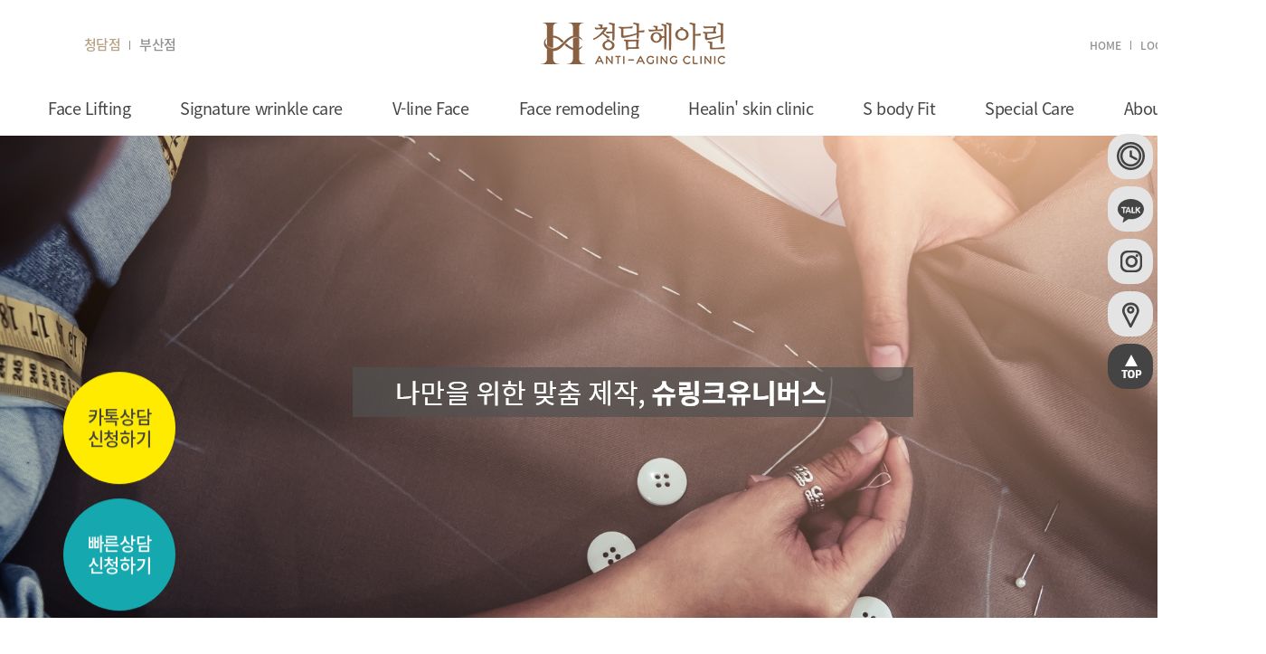

--- FILE ---
content_type: text/html; charset=UTF-8
request_url: http://www.healinclinic.com/lifting/lifting04.php
body_size: 16718
content:
<!DOCTYPE html>
<html lang="ko">
<head>
<meta charset="UTF-8">
<meta name="viewport" content="width=1280"/>
<meta http-equiv="X-UA-Compatible" content="IE=edge"/>
<meta name="apple-mobile-web-app-title" content="청담헤아린" />
<meta name="keywords" content="대표 여원장 직접 상담 및 시술, 연예인이 찾는 청담동 피부과, 프리미엄 에스테틱, 매월 이벤트 진행">
<meta name="description" content="대표 여원장 직접 상담 및 시술, 연예인이 찾는 청담동 피부과, 프리미엄 에스테틱, 매월 이벤트 진행" />
<meta name="og:image" property="og:image" content="/images/logo.jpg" />
<meta property="og:type" content="website">
<meta property="og:title" content="청담헤아린">
<meta property="og:url" content="http://healinclinic2.openhaja.com" />
<title>청담헤아린</title>
<link rel="stylesheet" href="../css/jquery.bxslider.css?ver=200406"/>
<link rel="stylesheet" href="../css/reset.css"/>
<link rel="preconnect" href="https://fonts.gstatic.com">
<link href="https://fonts.googleapis.com/css2?family=Noto+Serif+KR:wght@400;600&display=swap" rel="stylesheet">
<link rel="stylesheet" href="../css/new_style.css?ver=220127"/>
<link rel="stylesheet" href="../css/layout_190514.css?ver=191210"/>
<!-- <link rel="stylesheet" href="../css/main.css?ver=200313"/> -->
<link rel="stylesheet" href="../css/swiper.css"/>
<link rel="stylesheet" href="../css/aos.css"/>
<script src="../js/jquery-1.11.2.min.js"></script>
<script src="../js/jquery.easing.1.3.js"></script>
<script src="../js/main.js?ver=2"></script>
<!-- <script src="../js/swiper.jquery.min.js"></script> -->
<script src="https://unpkg.com/swiper/swiper-bundle.min.js"></script>
<script src="https://cdnjs.cloudflare.com/ajax/libs/Swiper/4.5.1/js/swiper.js"></script>
<script src="../js/aos.js"></script>
<script src="../js/gnb.js"></script>
<script src="../js/common.js"></script>
<link rel="shortcut icon" href="../images/common/head_logo.png"/>
<script>var mn=; var sn=; var cn=;</script>
</head>

<!-- 170928 head AceCounter Log Gathering Script V.7.5.AMZ2017020801 -->
<script language='javascript'>
	var _AceGID=(function(){var Inf=['gtp12.acecounter.com','8080','AH6A41846771851','AW','0','NaPm,Ncisy','ALL','0']; var _CI=(!_AceGID)?[]:_AceGID.val;var _N=0;var _T=new Image(0,0);if(_CI.join('.').indexOf(Inf[3])<0){ _T.src =( location.protocol=="https:"?"https://"+Inf[0]:"http://"+Inf[0]+":"+Inf[1]) +'/?cookie'; _CI.push(Inf);  _N=_CI.length; } return {o: _N,val:_CI}; })();
	var _AceCounter=(function(){var G=_AceGID;var _sc=document.createElement('script');var _sm=document.getElementsByTagName('script')[0];if(G.o!=0){var _A=G.val[G.o-1];var _G=(_A[0]).substr(0,_A[0].indexOf('.'));var _C=(_A[7]!='0')?(_A[2]):_A[3];var _U=(_A[5]).replace(/\,/g,'_');_sc.src=(location.protocol.indexOf('http')==0?location.protocol:'http:')+'//cr.acecounter.com/Web/AceCounter_'+_C+'.js?gc='+_A[2]+'&py='+_A[4]+'&gd='+_G+'&gp='+_A[1]+'&up='+_U+'&rd='+(new Date().getTime());_sm.parentNode.insertBefore(_sc,_sm);return _sc.src;}})();
</script>
<noscript><img src='http://gtp12.acecounter.com:8080/?uid=AH6A41846771851&je=n&' border='0' width='0' height='0' alt=''></noscript>	
<!-- AceCounter Log Gathering Script End -->

<!-- Google tag (gtag.js) -->
<script async src="https://www.googletagmanager.com/gtag/js?id=G-66196LMN5S"></script>

<!-- Enliple Tracker Start -->
<script defer async src="https://cdn.megadata.co.kr/dist/prod/v2/mtm.js?adverId=healinclinic&device=W">
</script>
<!-- Enliple Tracker End -->

<script>
  window.dataLayer = window.dataLayer || [];
  function gtag(){dataLayer.push(arguments);}
  gtag('js', new Date());

  gtag('config', 'G-66196LMN5S');
</script><body>
<div class="wrap">
	<a href="#main" id="skip-nav">본문바로가기</a>
<!-- header -->
<form name="formout" action="/member/memgaip.php" method="post" target="toplog_act">
    <input type="hidden" name="url" value="/lifting/lifting04.php">
    <input type="hidden" name="mode" value="out">
</form>
<iframe name="toplog_act" frameborder="0" width="0" height="0" style="display: none;"></iframe>

  <script>
    $(function(){
        var scTop = $(document).scrollTop();
        if(scTop > 100){
          $(".header").addClass("fixed");
        }else{
          $(".header").removeClass("fixed");
        }


      $(window).scroll(function(){
        var scTop = $(document).scrollTop();
        if(scTop > 100){
          $(".header").addClass("fixed");
        }else{
          $(".header").removeClass("fixed");
        }
        
      });
    });
  </script>
 <header class="header">
    <div class="header_inner">
      <div class="logo"><a href="http://www.healinclinic.com/main/home.php?"><img src="../images/renewal/logo2.png" alt="logo"></a></div>
      <div class="chang_home">
        <ul>
		 <li class="bar"><a href="http://www.healinclinic.com/main/home.php?" style="color: #B7A285;">청담점</a></li>
		 <li><a href="http://healinclinic-busan.com/main/main.php">부산점</a></li>
		</ul>
      </div>
	  <nav class="gnb">
        <ul>
          <li class="main_menu"><a href="/lifting/lifting06.php">Face Lifting</a>
            <ul class="sub_menu">
			  <li><a href="/lifting/lifting06.php">안아픈 리프팅</a></li>
			  <li><a href="/lifting/lifting05.php">티타늄 리프팅</a></li>
              <li><a href="/lifting/lifting01.php">튠페이스</a></li>
              <li><a href="/lifting/lifting02.php">실리프팅</a></li>
              <li><a href="/lifting/lifting03.php">줄기세포</a></li>
              <li><a href="/lifting/lifting04.php">슈링크</a></li>
			  <li><a href="/face/face04.php">다이아 리프팅</a></li>
              <li><a href="/lifting/lifting07.php">울쎄라피 프라임</a></li>
            </ul>
          </li>
          <li class="main_menu"><a href="/wrinkle/wrinkle01.php">Signature wrinkle care</a>
            <ul class="sub_menu">
              <li><a href="/wrinkle/wrinkle01.php">비수술 목주름 제거술</a></li>
              <li><a href="/wrinkle/wrinkle02.php">링클레어 눈가주름</a></li>
              <li><a href="/wrinkle/wrinkle03.php">링클레어 팔자주름</a></li>
            </ul>
          </li>
          <li class="main_menu"><a href="/vline/vline01.php">V-line Face</a>
            <ul class="sub_menu">
              <li><a href="/vline/vline01.php">무제한 윤곽주사</a></li>
              <li><a href="/vline/vline02.php">프리미엄 윤곽주사</a></li>
              <li><a href="/vline/vline05.php">프리미엄 튠라이너</a></li>
             <!-- <li><a href="/vline/vline03.php">V라인 윤곽레이저</a></li>
               <li><a href="/vline/vline04.php">이중턱 지방흡입</a></li> -->
            </ul>
          </li>
          <li class="main_menu"><a href="/face/face01.php">Face remodeling</a>
            <ul class="sub_menu">
              <li><a href="/face/face01.php">디자인 필러</a></li>
              <li><a href="/face/face02.php">자연스러운 보톡스</a></li>
              <li><a href="/face/face03.php">볼륨 케번실</a></li>
              <li><a href="/skinclinic/skinclinic09.php">쥬베룩</a></li>
            </ul>
          </li>
          <li class="main_menu"><a href="/skinclinic/skinclinic01.php">Healin' skin clinic</a>
            <ul class="sub_menu">
              <li><a href="/skinclinic/skinclinic01.php">색소 & 미백</a></li>
              <li><a href="/skinclinic/skinclinic10.php">모공 & 흉터</a></li>
              <li><a href="/skinclinic/skinclinic02.php">올인원 클리어</a></li>
              <li><a href="/skinclinic/skinclinic03.php">코레지</a></li>
              <li><a href="/skinclinic/skinclinic04.php">리쥬란힐러</a></li>
              <li><a href="/skinclinic/skinclinic05.php">메디컬필링</a></li>
              <li><a href="/skinclinic/skinclinic06.php">메디컬 스킨케어</a></li>
              <li><a href="/skinclinic/skinclinic07.php">인텐스 울트라</a></li>
              <li><a href="/skinclinic/skinclinic08.php">엑소좀</a></li>
              <li><a href="/skinclinic/skinclinic11.php">벨로테로 리바이브</a></li>
              <!--- <li><a href="/skinclinic/skinclinic09.php">쥬베룩</a></li> -->
            </ul>
          </li>
          <li class="main_menu"><a href="/sbody/sbody01.php">S body Fit</a>
            <ul class="sub_menu">
              <li><a href="/sbody/sbody01.php">튠라이너 & 튠바디</a></li>
              <li><a href="/sbody/sbody02.php">슬리밍주사</a></li>
              <li><a href="/sbody/sbody03.php">바디보톡스</a></li>
              <li><a href="/sbody/sbody04.php">바디슈링크</a></li>
              <li><a href="/sbody/sbody05.php">안티에이징 맞춤 수액</a></li>
              <li><a href="/sbody/sbody06.php">바디필러</a></li>
            </ul>
          </li>
          <li class="main_menu"><a href="/special/special02.php">Special Care</a>
            <ul class="sub_menu">
              <!-- <li><a href="/special/special01.php">산전후 케어</a></li> -->
              <li><a href="/special/special02.php">남성 케어</a></li>
			  <!-- <li><a href="/wrinkle/wrinkle04.php">소노튠</a></li>
			                <li><a href="/wrinkle/wrinkle05.php">소울튠</a></li> -->
              <li><a href="/special/special03.php">웨딩패키지</a></li>
            </ul>
          </li>
          <li class="main_menu"><a href="/about/about01.php">About Healin</a>
            <ul class="sub_menu">
              <li><a href="/about/about01.php">닥터헤아린</a></li>
              <li><a href="/about/about02.php">오시는길 & 진료안내</a></li>
              <li><a href="/about/counsel.php">온라인상담</a></li>
              <li><a href="/about/promotion.php">프로모션</a></li>
              <li><a href="/about/star.php">with star</a></li>
              <li><a href="/about/real.php">리얼후기</a></li>
			  <li><a href="/about/bna.php">전후사진</a></li>
            </ul>
          </li>
        </ul>
      </nav>
<!-- 	<div id="gnb">
			</div> -->
	  <nav class="login_menu">
        <ul>
		  			  <li><a href="http://www.healinclinic.com/main/home.php?">HOME</a></li>
			  <li><a href="/member/login.php">LOGIN</a></li>
			  <li><a href="/member/join01.php">JOIN</a></li>
		          </ul>
      </nav>
    </div>
  </header>
<!-- //header -->	
  <section class="quick_menu">
    <ul>
      <li><a href="/about/about02.php"><img src="../images/renewal/quick_info.png" alt="quick_info"></a></li>
      <li><a href="https://pf.kakao.com/_fRJIxl" target="_blank"><img src="../images/renewal/quick_kakao.png" alt="quick_kakao"></a></li>
      <!-- <li><a href="https://www.facebook.com/healinclinic" target="_blank"><img src="../images/renewal/quick_fb.png" alt="quick_fb"></a></li> -->
      <li><a href="https://www.instagram.com/healin_clinic/" target="_blank"><img src="../images/renewal/quick_insta.png" alt="quick_insta"></a></li>
     <!--  <li><a href="#"><img src="../images/renewal/quick_youtube.png" alt="quick_youtube"></a></li> -->
      <li><a href="/about/about02.php"><img src="../images/renewal/quick_map.png" alt="quick_map"></a></li>
      <li><a href="#"><img src="../images/renewal/quick_top.png" alt="qucik_top"></a></li>
    </ul>
  </section>  <section class="sub_contents">
<!--    <div class="img1920"><img src="../images/renewal/vi_sub1-5.jpg" alt=""></div>
    	<div class="img1920"><img src="../images/renewal/cont_sub1-5.jpg" alt=""></div> -->
    	<div class="img1920"><img src="../images/renewal/sub1-5.jpg?ver=3" alt=""></div>
		<div class="img1920"><img src="../images/renewal/common_subbtm.jpg?ver=2" alt=""></div>	
</section>

		
  <div class="ft_counsel_cont">
    <div class="ft_counsel_ttl">빠른상담<br>신청하기</div>
    <form action="/include/new_fast_counsel.php" method="post" enctype="multipart/form-data" name="wform" onsubmit="return counselSubmit()">
	 <input type="hidden" name="wherePage" value="슈링크">
     <input type="hidden" name="device" value="PC">
      <ul>
        <li>
          <label for="tblStrName">이름</label><input type="text" class="input_name" id="tblStrName" name="tblStrName" >
        </li>
        <li>
          <label for="tblStrMobile">연락처</label><input type="text" class="input_ph" id="tblStrMobile" name="tblStrMobile">
        </li>
        <li class="check">
          <input type="checkbox" id="agree_chk" name="agree_chk" value="1">
          <label for="agree_chk">개인정보수집동의</label>
          
        </li>
        <li>
          <button type="submit">상담신청</button>
        </li>
      </ul>
    </form>
  </div>
  <footer class="footer">
    <div class="ft_inner">
      <nav class="ft_menu">
        <ul>
          <li><a href="/about/about01.php">헤아린 소개</a></li>
          <li><a href="/member/provision.php">이용약관</a></li>
          <li><a href="/member/privacy.php">개인정보취급방침</a></li>
          <li><a href="/about/about02.php">찾아오시는 길</a></li>
          <li><a href="/about/non-benefit.php">비급여공지</a></li>
        </ul>
      </nav>

      <div class="ft_cont">
        <div class="ft_logo"><a href="/main/home.php"><img src="../images/renewal/ft_logo.png" alt="logo"></a></div>
        <p>
          서울특별시 강남구 도산대로 412(청담동 2-10) DS빌딩 4층 청담헤아린의원<br>
          TEL : 02-518-1600  사업자등록번호 : 640-50-00443  대표자 : 이세연<br>
          Copyrightⓒ 2017 Chungdam healin Anti-aging Clinic. All Rights Reserved.
        </p>
      </div>
    </div>
  </footer>

<section class="quick_counsel bounce2 animated infinite katalk">
  <div class="quick_counsel_wrap">
    <div class="quick_counsel_ttl"><a href="https://pf.kakao.com/_fRJIxl" target="_blank">카톡상담<br>신청하기</a></div>
<!--     <div class="quick_counsel_cont">
      <form action="/include/new_fast_counsel_katalk.php" method="post" enctype="multipart/form-data" name="wform" onsubmit="return counselSubmit()">
    		<input type="hidden" name="wherePage" value="슈링크">
        <input type="hidden" name="device" value="PC">
    
        <ul>
          <li>
            <label for="tblStrName">이름</label><input type="text" class="input_name" id="tblStrName" name="tblStrName">
          </li>
          <li>
            <label for="tblStrMobile">연락처</label><input type="text" class="input_ph" id="tblStrMobile" name="tblStrMobile">
          </li>
          <li class="check">
            <input type="checkbox" name="agree_chk" id="check">
            <label for="check">개인정보수집동의</label>
            
          </li>
          <li>
            <button type="submit">상담신청</button>
          </li>
        </ul>
      </form>
    </div> -->
  </div>
</section>

<section class="quick_counsel bounce2 animated infinite">
  <div class="quick_counsel_wrap">
    <div class="quick_counsel_ttl">빠른상담<br>신청하기</div>
    <div class="quick_counsel_cont">
      <form action="/include/new_fast_counsel.php" method="post" enctype="multipart/form-data" name="wform" onsubmit="return counselSubmit()">
		<input type="hidden" name="wherePage" value="슈링크">
        <input type="hidden" name="device" value="PC">

        <ul>
          <li>
            <label for="tblStrName">이름</label><input type="text" class="input_name" id="tblStrName" name="tblStrName">
          </li>
          <li>
            <label for="tblStrMobile">연락처</label><input type="text" class="input_ph" id="tblStrMobile" name="tblStrMobile">
          </li>
          <li class="check">
            <input type="checkbox" name="agree_chk" id="check">
            <label for="check">개인정보수집동의</label>
            
          </li>
          <li>
            <button type="submit">상담신청</button>
          </li>
        </ul>
      </form>
    </div>
  </div>
</section>
</div>
<script>

  $(function(){
    $(".quick_counsel").mouseenter(function(){
      $(this).removeClass("bounce2");
    });
    $(".quick_counsel").mouseleave(function(){
      $(this).addClass("bounce2");
    });

  });
</script>
	<script src="../js/jquery.bxslider.min.js"></script>	
</div>
<!-- wrap -->
</body>
</html>

--- FILE ---
content_type: text/css
request_url: http://www.healinclinic.com/css/jquery.bxslider.css?ver=200406
body_size: 3657
content:
/**
 * BxSlider v4.1.2 - Fully loaded, responsive content slider
 * http://bxslider.com
 *
 * Written by: Steven Wanderski, 2014
 * http://stevenwanderski.com
 * (while drinking Belgian ales and listening to jazz)
 *
 * CEO and founder of bxCreative, LTD
 * http://bxcreative.com
 */


/** RESET AND LAYOUT
===================================*/

.bx-wrapper {position: relative;margin: 0 auto 0px;padding: 0;	*zoom: 1;}
.bx-wrapper img {max-width: 100%;display: block;}

/** THEME
===================================*/

.bx-wrapper .bx-viewport {	/*fix other elements on the page moving (on Chrome)*/-webkit-transform: translatez(0);-moz-transform: translatez(0);-ms-transform: translatez(0);-o-transform:translatez(0);transform: translatez(0);}
.bx-wrapper .bx-viewport ul {margin:0px; padding:0px;}

.bx-wrapper .bx-pager,
.bx-wrapper .bx-controls-auto {position: absolute;bottom: 56px;width: 40px;left: 1100px;z-index: 99;}

/* LOADER */

.bx-wrapper .bx-loading {min-height: 50px;background: url(images/bx_loader.gif) center center no-repeat #fff;height: 100%;	width: 100%;position: absolute;	top: 0;left: 0;	z-index: 2000;}

/* PAGER */

.bx-wrapper .bx-pager {text-align: center;font-size: .85em;font-family: Arial;font-weight: bold;color: #ccc;padding-top: 20px;}

.bx-wrapper .bx-pager .bx-pager-item,
.bx-wrapper .bx-controls-auto .bx-controls-auto-item {display: inline-block;*zoom: 1;*display: inline;/* margin-left: 50px; */}

.bx-wrapper .bx-pager.bx-default-pager a {background: #8e9091;text-indent: -9999px;display: block;	width: 10px;height: 10px;margin: 0 3px;	outline: 0;	-moz-border-radius: 5px;-webkit-border-radius: 5px;	border-radius: 5px;}

.bx-wrapper .bx-pager.bx-default-pager a:hover,
.bx-wrapper .bx-pager.bx-default-pager a.active {background: #000;}

/* DIRECTION CONTROLS (NEXT / PREV) */

.bx-wrapper .bx-prev {left: 10px;	background: url(images/controls.png) no-repeat 0 -32px;}
.bx-wrapper .bx-next {right: 10px;	background: url(images/controls.png) no-repeat -43px -32px;}
.bx-wrapper .bx-prev:hover {background-position: 0 0;}
.bx-wrapper .bx-next:hover {background-position: -43p 0;}
.bx-wrapper .bx-controls-direction a {position: absolute;top: 50%;	margin-top: -16px;outline: 0;width: 32px;height: 32px;text-indent: -9999px;z-index: 9999;}
.bx-wrapper .bx-controls-direction a.disabled {	display: none;}

/* AUTO CONTROLS (START / STOP) */

.bx-wrapper .bx-controls-auto {text-align: center;}
.bx-wrapper .bx-controls-auto .bx-start {display: block;text-indent: -9999px;width: 10px;height: 11px;outline: 0;background: url(../images/controls.png) -86px -11px no-repeat;margin: 0 3px;}
.bx-wrapper .bx-controls-auto .bx-start:hover,
.bx-wrapper .bx-controls-auto .bx-start.active {background-position: -86px 0;}
.bx-wrapper .bx-controls-auto .bx-stop {display: block;	text-indent: -9999px;width: 9px;height: 11px;outline: 0;background: url(../images/controls.png) -86px -44px no-repeat;	margin: 0 3px;}
.bx-wrapper .bx-controls-auto .bx-stop:hover,
.bx-wrapper .bx-controls-auto .bx-stop.active {background-position: -86px -33px;}

/* PAGER WITH AUTO-CONTROLS HYBRID LAYOUT */
/*
.bx-wrapper .bx-controls.bx-has-controls-auto.bx-has-pager .bx-pager {text-align: left;width: 80%;}
.bx-wrapper .bx-controls.bx-has-controls-auto.bx-has-pager .bx-controls-auto {right: 0;width: 35px;}
*/

/* IMAGE CAPTIONS */

.bx-wrapper .bx-caption {position: absolute;bottom: 0;	left: 0;background: #666\9;	background: rgba(80, 80, 80, 0.75);width: 100%;}
.bx-wrapper .bx-caption span {color: #fff;font-family: Arial;display: block;font-size: .85em;	padding: 10px;}

--- FILE ---
content_type: text/css
request_url: http://www.healinclinic.com/css/new_style.css?ver=220127
body_size: 36408
content:
@charset "UTF-8";
@font-face {
  font-family: 'Noto Sans KR';
  font-style: normal;
  font-weight: 100;
  src: url(//fonts.gstatic.com/ea/notosanskr/v2/NotoSansKR-Thin.woff2) format("woff2"), url(//fonts.gstatic.com/ea/notosanskr/v2/NotoSansKR-Thin.woff) format("woff"), url(//fonts.gstatic.com/ea/notosanskr/v2/NotoSansKR-Thin.otf) format("opentype");
}

@font-face {
  font-family: 'Noto Sans KR';
  font-style: normal;
  font-weight: 300;
  src: url(//fonts.gstatic.com/ea/notosanskr/v2/NotoSansKR-Light.woff2) format("woff2"), url(//fonts.gstatic.com/ea/notosanskr/v2/NotoSansKR-Light.woff) format("woff"), url(//fonts.gstatic.com/ea/notosanskr/v2/NotoSansKR-Light.otf) format("opentype");
}

@font-face {
  font-family: 'Noto Sans KR';
  font-style: normal;
  font-weight: 400;
  src: url(//fonts.gstatic.com/ea/notosanskr/v2/NotoSansKR-Regular.woff2) format("woff2"), url(//fonts.gstatic.com/ea/notosanskr/v2/NotoSansKR-Regular.woff) format("woff"), url(//fonts.gstatic.com/ea/notosanskr/v2/NotoSansKR-Regular.otf) format("opentype");
}

@font-face {
  font-family: 'Noto Sans KR';
  font-style: normal;
  font-weight: 500;
  src: url(//fonts.gstatic.com/ea/notosanskr/v2/NotoSansKR-Medium.woff2) format("woff2"), url(//fonts.gstatic.com/ea/notosanskr/v2/NotoSansKR-Medium.woff) format("woff"), url(//fonts.gstatic.com/ea/notosanskr/v2/NotoSansKR-Medium.otf) format("opentype");
}

@font-face {
  font-family: 'Noto Sans KR';
  font-style: normal;
  font-weight: 700;
  src: url(//fonts.gstatic.com/ea/notosanskr/v2/NotoSansKR-Bold.woff2) format("woff2"), url(//fonts.gstatic.com/ea/notosanskr/v2/NotoSansKR-Bold.woff) format("woff"), url(//fonts.gstatic.com/ea/notosanskr/v2/NotoSansKR-Bold.otf) format("opentype");
}

@font-face {
  font-family: 'Noto Sans KR';
  font-style: normal;
  font-weight: 900;
  src: url(//fonts.gstatic.com/ea/notosanskr/v2/NotoSansKR-Black.woff2) format("woff2"), url(//fonts.gstatic.com/ea/notosanskr/v2/NotoSansKR-Black.woff) format("woff"), url(//fonts.gstatic.com/ea/notosanskr/v2/NotoSansKR-Black.otf) format("opentype");
}

* {
  margin: 0;
  padding: 0;
  -webkit-box-sizing: border-box;
          box-sizing: border-box;
}

body {
  font-family: "Noto Sans KR", sans-serif;
  color: #444;
  height: 100%;
  letter-spacing: -0.03em;
  font-weight: 400;
  background: #fff;
  margin: 0 auto;
}

img {
  border: 0;
  vertical-align: bottom;
}

a {
  font-family: "Noto Sans KR", sans-serif;
  color: #444;
  text-decoration: none;
}

button {
  cursor: pointer;
}

textarea {
  resize: none;
}

label {
  vertical-align: middle;
}

strong,
.bold {
  font-weight: 600;
}

input:focus,
input:active,
textarea:focus,
textarea:active {
  outline: none;
}

.uppercase {
  text-transform: uppercase;
  letter-spacing: -1.5px;
}

.cf:after {
  content: "";
  display: block;
  clear: both;
}

.fl {
  float: left;
}

.fr {
  float: right;
}

.oh {
  overflow: hidden;
}

.vc {
  /* flex 세로가운데 정렬 코드 */
  clear: both;
  margin: 0 auto;
  display: -webkit-box;
  display: -ms-flexbox;
  display: flex;
  -webkit-box-align: center;
      -ms-flex-align: center;
          align-items: center;
  -webkit-align-items: center;
  -webkit-box-pack: center;
      -ms-flex-pack: center;
          justify-content: center;
  -webkit-justify-content: center;
}

.frm_input {
  height: 45px;
  /* font-size: 18px; */
  padding-left: 7px;
  -webkit-box-sizing: border-box;
          box-sizing: border-box;
}

.scm, .doc, .commu, .footer .ft_inner {
  /*screen_middle*/
  width: 1400px;
  margin: 0 auto;
}

.c_gold {
  color: #BEAB91;
}

.c_mint {
  color: #15A9AF;
}

.wrap {
  max-width: 1920px;
  margin: 0 auto;
}

.header {
  width: 100%;
  background: #fff;
}

.header_inner {
  width: 100%;
  max-width: 1780px;
  min-width: 1400px;
  height: 150px;
  margin: 0 auto;
  padding-top: 25px;
  position: relative;
  display: -webkit-box;
  display: -ms-flexbox;
  display: flex;
  -webkit-box-orient: vertical;
  -webkit-box-direction: normal;
      -ms-flex-direction: column;
          flex-direction: column;
  -webkit-box-pack: justify;
      -ms-flex-pack: justify;
          justify-content: space-between;
  -webkit-box-align: center;
      -ms-flex-align: center;
          align-items: center;
}

.header.fixed {
  position: fixed;
  top: 0;
  z-index: 9999;
  -webkit-box-shadow: 0px 0px 10px rgba(0, 0, 0, 0.1);
          box-shadow: 0px 0px 10px rgba(0, 0, 0, 0.1);
}

.header.fixed .header_inner {
  height: 60px;
  -webkit-box-orient: horizontal;
  -webkit-box-direction: normal;
      -ms-flex-direction: row;
          flex-direction: row;
  padding-top: 0;
  -webkit-box-pack: start;
      -ms-flex-pack: start;
          justify-content: flex-start;
}

.header.fixed .header_inner .gnb {
  margin-left: 3%;
}

.header.fixed .header_inner .logo {
  background: url("../images/renewal/logo_s.png") no-repeat center;
}

.header.fixed .header_inner .logo img {
  visibility: hidden;
}

.header.fixed .header_inner .main_menu > a {
  height: 60px;
  line-height: 60px;
  padding-left: 36px;
}

.header.fixed .header_inner .main_menu::after {
  bottom: 0;
}

.header.fixed .header_inner .sub_menu {
  top: 60px;
}

.header.fixed .header_inner .login_menu {
  position: static;
  margin-left: auto;
}

.header .logo {
  /* padding-left: 15px; */
  -webkit-transform-origin: left center;
          transform-origin: left center;
  -webkit-transition: all ease .5s;
  transition: all ease .5s;
}
.header .logo a{display:block}

.header .gnb {
  max-width: 1400px;
}

.header .gnb > ul {
  display: -webkit-box;
  display: -ms-flexbox;
  display: flex;
}

.header .gnb .main_menu {
  position: relative;
}

.header .gnb .main_menu > a {
  display: inline-block;
  height: 60px;
  line-height: 60px;
  font-size: 18px;
  color: #444;
  padding-left: 55px;
  -webkit-transition: all ease .3s;
  transition: all ease .3s;
}

.header .gnb .main_menu:first-child > a {
  padding-left: 0;
}

.header .gnb .main_menu::after {
  content: '';
  display: block;
  width: 50px;
  height: 3px;
  background: #BC9A6A;
  position: absolute;
  bottom: 10px;
  left: calc(50% + 30px);
  opacity: 0;
  -webkit-transform: translateX(-50%);
          transform: translateX(-50%);
  -webkit-transition: all ease .3s;
  transition: all ease .3s;
}

.header .gnb .main_menu:first-child::after {
  left: 50%;
}

.header .gnb .main_menu:first-child .sub_menu {
  left: 50%;
}

.header .gnb .main_menu:hover::after {
  opacity: 1;
}

.header .gnb .main_menu:hover > a {
  color: #BC9A6A;
}

.header .gnb .main_menu:hover .sub_menu {
  display: block;
}

.header .gnb .sub_menu {
  display: none;
  width: 100%;
  min-width: 200px;
  padding: 16px 0 20px 34px;
  background: #fff;
  position: absolute;
  top: 60px;
  left: calc(50% + 30px);
  z-index: 9;
  -webkit-transform: translateX(-50%);
          transform: translateX(-50%);
  -webkit-box-shadow: 5px 5px 10px rgba(0, 0, 0, 0.16);
          box-shadow: 5px 5px 10px rgba(0, 0, 0, 0.16);
}

.header .gnb .sub_menu li {
  margin-bottom: 14px;
}

.header .gnb .sub_menu li:last-child {
  margin-bottom: 0;
}

.header .gnb .sub_menu a {
  font-size: 16px;
  color: #555;
}

.header .gnb .sub_menu a:hover {
  color: #000;
}

.header .login_menu {
  position: absolute;
  top: 40px;
  left: calc(50% + 505px);
}

.header .login_menu ul {
  display: -webkit-box;
  display: -ms-flexbox;
  display: flex;
}

.header .login_menu ul li::after {
  content: '';
  display: inline-block;
  width: 1px;
  height: 10px;
  background: #909090;
  margin: 0 10px;
}

.header .login_menu ul li:last-child a {
  color: #15A9AF;
}

.header .login_menu ul li:last-child::after {
  display: none;
}

.header .login_menu a {
  font-size: 12px;
  color: #909090;
  font-weight: 500;
  letter-spacing: 0;
}

.header .login_menu a:hover {
  color: #15A9AF;
}

.quick_menu {
  position: fixed;
  top: 148px;
  right: 5px;
  z-index: 9999;
}

.quick_menu ul li {
  margin-bottom: 8px;
  -webkit-transition: all ease .5s;
  transition: all ease .5s;
  position: relative;
  left: 0;
}

.quick_menu ul li:hover {
  position: relative;
  left: -20px;
}

.main_banner {
  width: 100%;
  max-width: 1780px;
  margin: 0 auto;
}

.main_banner .swiper-container {
  width: 100%;
  height: 750px;
  min-width: 1400px;
}

.main_banner .swiper-slide {
  text-align: center;
  font-size: 18px;
  background: #fff;
  /* Center slide text vertically */
  display: -webkit-box;
  display: -ms-flexbox;
  display: flex;
  -webkit-box-pack: center;
  -ms-flex-pack: center;
  justify-content: center;
  -webkit-box-align: center;
  -ms-flex-align: center;
  align-items: center;
  color: #fff;
  position: relative;
}

.main_banner .swiper-slide.slide1 {
  background: url("../images/renewal/main_01.jpg?ver=2") no-repeat center;
  background-size: cover;
}

.main_banner .swiper-slide.slide2 {
  background: url("../images/renewal/main_02.jpg?ver=6") no-repeat center;
  background-size: cover;
}

.main_banner .swiper-slide.slide3 {
  background: url("../images/renewal/main_03.png") no-repeat center;
  background-size: cover;
}

.main_banner .swiper-slide.slide4 {
  background: url("../images/renewal/main_06.png") no-repeat center;
  background-size: cover;
}



.main_banner .swiper-slide .slide_cont {
  width: 1263px;
  position: absolute;
  top: 0;
  left: 50%;
  -webkit-transform: translateX(-50%);
          transform: translateX(-50%);
  text-align: left;
}

.main_banner .swiper-slide .slide_cont .slide_ttl {
  padding-top: 150px;
  font-size: 72px;
  font-weight: 500;
  line-height: 1.2;
  opacity: 0;
  -webkit-transform: translateY(100px);
          transform: translateY(100px);
  -webkit-transition: all ease 1s;
  transition: all ease 1s;
  -webkit-transition-delay: .8s;
          transition-delay: .8s;
}

.main_banner .swiper-slide .slide_cont .slide_sub {
  margin-top: 20px;
  font-size: 17px;
  font-weight: 400;
  line-height: 1.5;
  opacity: 0;
  -webkit-transform: translateY(-100px);
          transform: translateY(-100px);
  -webkit-transition: all ease 1s;
  transition: all ease 1s;
  -webkit-transition-delay: .8s;
          transition-delay: .8s;
}

.main_banner .swiper-slide .slide_cont .slide_link {
  display: inline-block;
  margin-top: 60px;
  color: #fff;
  font-size: 20px;
  font-weight: 600;
  opacity: 0;
  -webkit-transform: translateY(-100px);
          transform: translateY(-100px);
  -webkit-transition: all ease 1s;
  transition: all ease 1s;
  -webkit-transition-delay: .8s;
          transition-delay: .8s;
}

.main_banner .swiper-slide .slide_cont .slide_link::after {
  content: '';
  display: block;
  margin-top: 4px;
  width: 100%;
  height: 3px;
  background: #fff;
  -webkit-transition: all ease 1s;
  transition: all ease 1s;
}

.main_banner .swiper-slide .slide_cont .slide_link:hover::after {
  width: 130%;
}

.main_banner .swiper-slide.swiper-slide-active .slide_ttl, .main_banner .swiper-slide.swiper-slide-active .slide_sub, .main_banner .swiper-slide.swiper-slide-active .slide_link {
  -webkit-transform: translateY(0);
          transform: translateY(0);
  opacity: 1;
}

.main_banner .swiper-button-prev {
  width: 70px;
  height: 70px;
  background: rgba(255, 255, 255, 0.4);
  position: absolute;
  top: auto;
  bottom: 42px;
  left: calc(50% - 630px);
  -webkit-transform: rotate(180deg);
          transform: rotate(180deg);
    display: flex;
    align-items: center;
    justify-content: center;
}

.main_banner .swiper-button-next {
  width: 70px;
  height: 70px;
  background: #fff;
  position: absolute;
  top: auto;
  bottom: 42px;
  left: calc(50% - 560px);
      display: flex;
    align-items: center;
    justify-content: center;
}

@media all and (max-width: 1600px) {
  .login_menu {
    position: absolute;
    top: 10px;
    right: 15px;
  }
}

.sig {
  width: 1400px;
  margin: 0 auto;
  padding: 92px 0 94px;
  position: relative;
}

.sig .sig_ttl {
  text-align: center;
  font-family: 'Noto Serif KR', serif;
  font-size: 40px;
  font-weight: 700;
}

.sig .sig_img {
  width: 100%;
  height: 345px;
  overflow: hidden;
}

.sig .sig_img img {
  width: 100%;
  -webkit-transition: all ease .8s;
  transition: all ease .8s;
}

.sig .sig_img:hover img {
  -webkit-transform: scale(1.1);
          transform: scale(1.1);
}

.sig .swiper-container {
  width: 1230px;
  height: 100%;
  margin-top: 44px;
}

.sig .swiper-slide {
  text-align: center;
  font-size: 18px;
  background: #F8F8F8;
  /* Center slide text vertically */
  display: -webkit-box;
  display: -ms-flexbox;
  display: flex;
  -webkit-box-pack: center;
  -ms-flex-pack: center;
  justify-content: center;
  -webkit-box-align: center;
  -ms-flex-align: center;
  align-items: center;
}

.sig .swiper-button-next {
  width: 70px;
  height: 70px;
  -webkit-transform: rotate(180deg);
          transform: rotate(180deg);
  outline: none;
  right: 0;
    background-image:none;
}

.sig .swiper-button-prev {
  width: 70px;
  height: 70px;
  outline: none;
  left: 0;
  background-image:none;
}

.sig .sig_cont {
  text-align: left;
  padding: 32px 36px;
}

.sig .sig_cont_sub {
  font-size: 18px;
  color: #444;
  font-weight: 500;
}

.sig .sig_cont_ttl {
  margin-top: 12px;
  font-size: 36px;
  font-weight: 300;
}

.sig .sig_cont_link {
  display: inline-block;
  margin-top: 40px;
  padding: 6px 14px 8px;
  color: #B7A285;
  border: 1px solid #B7A285;
  font-size: 16px;
  font-weight: 600;
  -webkit-transition: all ease .5s;
  transition: all ease .5s;
}

.sig .sig_cont_link:hover {
  background: #B7A285;
  color: #fff;
}

.parall {
  width: 100%;
  min-width: 1400px;
  height: 600px;
  background: url("../images/renewal/parall.png") no-repeat center top;
  background-attachment: fixed;
  padding: 100px 0;
  display: -webkit-box;
  display: -ms-flexbox;
  display: flex;
  -webkit-box-pack: center;
      -ms-flex-pack: center;
          justify-content: center;
  -webkit-box-align: center;
      -ms-flex-align: center;
          align-items: center;
  position: relative;
}

.parall::after {
  content: '';
  width: 100%;
  height: 100%;
  position: absolute;
  top: 0;
  left: 0;
  z-index: 9;
  background: rgba(0, 0, 0, 0.16);
}

.parall > div {
  text-align: center;
  position: relative;
  z-index: 10;
}

.parall_ttl {
  font-size: 54px;
  color: #fff;
  font-weight: 300;
}

.parall_eng {
  font-family: 'Noto Serif KR', serif;
  font-size: 13px;
  font-weight: 600;
  letter-spacing: 7px;
  margin: 30px 0 20px;
}

.parall_cont {
  font-family: 'Noto Serif KR', serif;
  font-size: 25px;
  color: #fff;
  line-height: 1.4;
}

.doc {
  margin:0 auto;
  padding:0 50px 100px 50px;
/*   display: -webkit-box;
  display: -ms-flexbox;
  display: flex;
  position:relative; */
}

.doc .swiper-container {
  width:1300px;

}
.doc .doc_img{margin-top:-100px;}
.doc .doc_cont_wrap{display:flex;width:100%;overflow:hidden;justify-content:space-between;height: 736px;
    padding-top: 100px;}
.doc_cont_wrap:nth-child(2) {
    margin-top: 50px;
}
.doc .doc_cont {
	width:50%;
  height: 636px;
  display: -webkit-box;
  display: -ms-flexbox;
  display: flex;
  -webkit-box-orient: vertical;
  -webkit-box-direction: normal;
      -ms-flex-direction: column;
          flex-direction: column;
  -webkit-box-pack: center;
      -ms-flex-pack: center;
          justify-content: center;
}
.doc .doc_cont.right{padding-left:100px;}
.doc .doc_cont .doc_intro {
  margin-top: 40px;
  font-family: 'noto serif KR', serif;
  color: #444444;
  font-size: 20px;
  line-height: 1.4;
  font-weight: 400;
}

.doc .doc_cont .c_gold {
  font-size: 20px;
  margin-top: 14px;
  font-family: 'noto serif KR', serif;
}

.doc .doc_cont .doc_info .aos-animate {
  -webkit-transform: translateY(0);
          transform: translateY(0);
}

.doc .doc_link {
  display: inline-block;
  width: 325px;
  height: 66px;
  line-height: 66px;
  text-align: center;
  color: #fff;
  background: #15A9AF;
  font-size: 24px;
  margin-top: 100px;
  -webkit-transform: translateY(40px);
          transform: translateY(40px);
}
.doc .doc_link a{color:#fff;}
.btm_banner_container {
  width: 100%;
  min-width: 1400px;
  display: -webkit-box;
  display: -ms-flexbox;
  display: flex;
}

.btm_banner_container .btm_banner {
  width: 50%;
  height: 600px;
  display: -webkit-box;
  display: -ms-flexbox;
  display: flex;
  -webkit-transition: all ease 1s;
  transition: all ease 1s;
  position: relative;
}

.btm_banner_container .btm_banner1 {
  background: url("../images/renewal/btm_banner1-3.png") no-repeat left top;
  background-size: auto 100%;
}

.btm_banner_container .btm_banner1:hover {
  width: 70%;
}

.btm_banner_container .btm_banner1:hover a::after {
  opacity: 0;
}

.btm_banner_container .btm_banner1 a {
  margin-left: auto;
}

.btm_banner_container .btm_banner2 {
  background: url("../images/renewal/btm_banner2-3.png") no-repeat right top;
  background-size: cover;
}

.btm_banner_container .btm_banner2:hover {
  width: 70%;
}

.btm_banner_container .btm_banner2:hover a::after {
  opacity: 0;
}

.btm_banner_container .btm_banner a {
  display: block;
  width: 700px;
  padding-top: 67px;
  padding-left: 130px;
  color: #fff;
}

.btm_banner_container .btm_banner a::after {
  content: '';
  display: block;
  width: 100%;
  height: 100%;
  background: rgba(0, 0, 0, 0.3);
  position: absolute;
  top: 0;
  left: 0;
  z-index: 9;
  -webkit-transition: all ease .5s;
  transition: all ease .5s;
}

.btm_banner_container .btm_banner a .btm_banner_ttl {
  font-size: 24px;
  font-weight: 300;
  line-height: 1.4;
  position: relative;
  z-index: 10;
}

.btm_banner_container .btm_banner a .btm_banner_arrow {
  display: inline-block;
  font-size: 18px;
  margin-top: 55px;
  padding-right: 90px;
  background: url("../images/renewal/btm_arrow.png") no-repeat right center;
  position: relative;
  z-index: 10;
  -webkit-transition: all ease .5s;
  transition: all ease .5s;
}

.btm_banner_container .btm_banner:hover .btm_banner_arrow {
  font-size: 24px;
  font-weight: 600;
  text-shadow: 0 0 10px rgba(0, 0, 0, 0.3);
}

.commu {
  padding: 76px 50px;
  display: -webkit-box;
  display: -ms-flexbox;
  display: flex;
  -webkit-box-pack: justify;
      -ms-flex-pack: justify;
          justify-content: space-between;
}

.commu > div {
  width: 430px;
  height: 430px;
  border: 1px solid #E4E4E4;
  padding-top: 40px;
  display: -webkit-box;
  display: -ms-flexbox;
  display: flex;
  -webkit-box-orient: vertical;
  -webkit-box-direction: normal;
      -ms-flex-direction: column;
          flex-direction: column;
}

.commu > div:hover .commu_ttl p::after {
  -webkit-transform: scaleX(1);
          transform: scaleX(1);
}

.commu .commu_ttl {
  font-size: 24px;
  padding-top: 76px;
  text-align: center;
}

.commu .commu_ttl p {
  position: relative;
  display: inline-block;
}

.commu .commu_ttl p span {
  position: relative;
  z-index: 10;
}

.commu .commu_ttl p::after {
  content: '';
  display: inline-block;
  width: 100%;
  height: 8px;
  background: rgba(197, 174, 143, 0.6);
  position: absolute;
  bottom: 0px;
  left: 0;
  z-index: 9;
  -webkit-transform: scaleX(0);
          transform: scaleX(0);
  -webkit-transform-origin: left center;
          transform-origin: left center;
  -webkit-transition: all ease .3s;
  transition: all ease .3s;
  border-right: 2px solid rgba(197, 174, 143, 0.8);
}

.commu .tel {
  text-align: center;
  padding-bottom: 75px;
}

.commu .tel .commu_ttl {
  background: url("../images/renewal/icon_tel.png") no-repeat center top;
}

.commu .tel .tel_num {
  font-family: 'noto serif KR', serif;
  font-size: 54px;
  font-weight: 500;
  color: #000;
  margin-top: 40px;
}

.commu .tel .kakao {
  font-size: 25px;
  line-height: 1.3;
  color: #909090;
  margin-top: auto;
}

.commu .counsel {
  position: relative;
}

.commu .counsel .commu_ttl {
  background: url("../images/renewal/icon_counsel.png") no-repeat center top;
}

.commu .counsel .counsel_link {
  width: 34px;
  height: 34px;
  display: -webkit-box;
  display: -ms-flexbox;
  display: flex;
  -webkit-box-align: center;
      -ms-flex-align: center;
          align-items: center;
  -webkit-box-pack: center;
      -ms-flex-pack: center;
          justify-content: center;
  background: #BCBCBC;
  color: #fff;
  border-radius: 50%;
  font-size: 32px;
  position: absolute;
  top: 20px;
  right: 20px;
}

.commu .counsel ul {
  padding: 0 30px;
  margin-top: 40px;
}

.commu .counsel ul li {
  display: -webkit-box;
  display: -ms-flexbox;
  display: flex;
  margin-bottom: 25px;
}

.commu .counsel ul li em {
  font-size: 18px;
  margin-right: 20px;
}

.commu .counsel ul li em.cs_waiting {
  color: #441862;
}

.commu .counsel ul li em.cs_answer {
  color: #15A9AF;
}

.commu .counsel ul li .cs_ttl {
  font-size: 16px;
  color: #909090;
}

.commu .counsel ul li .cs_ttl:hover {
  text-decoration: underline;
}

.commu .counsel ul li .date {
  font-size: 16px;
  color: #909090;
  margin-left: auto;
}

.commu .info .commu_ttl {
  background: url("../images/renewal/icon_info.png") no-repeat center top;
}

.commu .info ul {
  margin-top: 30px;
  padding-left: 52px;
}

.commu .info ul li {
  margin-bottom: 15px;
  color: #909090;
  font-size: 20px;
}

.commu .info ul li em {
  display: inline-block;
  width: 72px;
  font-size: 22px;
  color: #909090;
  font-weight: 500;
  text-align-last: justify;
}

.commu .info ul li small {
  color: #909090;
  font-size: 20px;
  font-weight: 500;
}

.commu .info ul li small.note {
  font-size: 18px;
  margin-left: 5px;
  font-weight: 400;
}

.commu .info ul li span {
  margin-left: 14px;
  font-size: 20px;
  font-weight: 500;
  color: #000;
}

.commu .info ul li:nth-child(4) {
  position: relative;
}

.commu .info ul li:nth-child(4)::after {
  content: '( 공휴일 )';
  position: absolute;
  top: 30px;
  left: 4px;
  color: #909090;
  font-size: 18px;
}

.commu .info ul li:last-child {
  margin-top: 50px;
}

.footer {
  width: 100%;
  background: #171717;
}

.footer .ft_menu ul {
  display: -webkit-box;
  display: -ms-flexbox;
  display: flex;
  border-bottom: 1px solid #444444;
  padding-left: 50px;
}

.footer .ft_menu ul li {
  margin-right: 16px;
}

.footer .ft_menu ul li a {
  font-size: 20px;
  color: #BCBCBC;
  line-height: 60px;
}

.footer .ft_cont {
  padding: 45px 50px 50px;
  display: -webkit-box;
  display: -ms-flexbox;
  display: flex;
}

.footer .ft_cont p {
  margin-left: 100px;
    color: #BCBCBC;
    font-size: 15px;
    line-height: 1.4;
}
.quick_counsel {
  position: fixed;
  bottom: 35px;
  left: 70px;
  z-index: 99;
}

.quick_counsel.katalk {
  position: fixed;
  bottom: 175px;
  left: 70px;
  z-index: 99;
}

.quick_counsel.katalk:hover .quick_counsel_wrap {
  width: 124px;
  padding-left:0
}


.quick_counsel:hover .quick_counsel_ttl {
  color: #fff;
}
.quick_counsel.katalk:hover .quick_counsel_ttl {
  color: #343434;
}

.quick_counsel:hover .quick_counsel_wrap {
  width: 1384px;
  -webkit-box-pack: start;
      -ms-flex-pack: start;
          justify-content: flex-start;
  -webkit-box-align: center;
      -ms-flex-align: center;
          align-items: center;
  padding-left: 44px;
}

.quick_counsel .quick_counsel_ttl {
  width: 124px;
  height: 124px;
  display: -webkit-box;
  display: -ms-flexbox;
  display: flex;
  -webkit-box-pack: center;
      -ms-flex-pack: center;
          justify-content: center;
  -webkit-box-align: center;
      -ms-flex-align: center;
          align-items: center;
}

.quick_counsel_wrap {
  -webkit-transition: all ease .6s;
  transition: all ease .6s;
  display: -webkit-box;
  display: -ms-flexbox;
  display: flex;
  -webkit-box-pack: start;
      -ms-flex-pack: start;
          justify-content: flex-start;
  -webkit-box-align: center;
      -ms-flex-align: center;
          align-items: center;
  width: 124px;
  height: 124px;
  border-radius: 65px;
  background: #15A9AF;
  color: #fff;
  font-size: 20px;
  font-weight: 500;
  line-height: 1.2;
  overflow: hidden;
  position: relative;
}

.katalk .quick_counsel_wrap{  background: #ffeb00; color:#343434}

.quick_counsel_wrap .quick_counsel_cont {
  position: absolute;
  top: 0;
  left: 192px;
  height: 124px;
}

.quick_counsel_wrap .quick_counsel_cont ul {
  display: -webkit-box;
  display: -ms-flexbox;
  display: flex;
  -webkit-box-align: center;
      -ms-flex-align: center;
          align-items: center;
  width: 1165px;
  height: 124px;
}

.quick_counsel_wrap .quick_counsel_cont ul li {
  margin-right: 30px;
}

.quick_counsel_wrap .quick_counsel_cont ul li:last-child {
  margin-right: 0;
}

.quick_counsel_wrap .quick_counsel_cont ul label {
  font-size: 28px;
  margin-right: 4px;
}

.quick_counsel_wrap .quick_counsel_cont ul .input_name {
  width: 200px;
  height: 55px;
  border: 1px solid #707070;
  font-size: 20px;
  padding: 8px;
}

.quick_counsel_wrap .quick_counsel_cont ul .input_ph {
  width: 250px;
  height: 55px;
  border: 1px solid #707070;
  font-size: 20px;
  padding: 8px;
}

.quick_counsel_wrap .quick_counsel_cont ul button {
  width: 275px;
  height: 80px;
  color: #fff;
  background: #000;
  border-radius: 40px;
  text-align: center;
  font-size: 35px;
  font-weight: 300;
  border: 1px solid #707070;
}

.quick_counsel_wrap .quick_counsel_cont ul .check {
  margin-left: auto;
}

.quick_counsel_wrap .quick_counsel_cont ul .check input {
  display: none;
}

.quick_counsel_wrap .quick_counsel_cont ul .check input[type="checkbox"] + label {
  font-size: 20px;
  padding-right: 40px;
  background: url("../images/renewal/check_off.png") no-repeat right center;
}

.quick_counsel_wrap .quick_counsel_cont ul .check input[type="checkbox"]:checked + label {
  background: url("../images/renewal/check_on.png") no-repeat right center;
}

.ft_counsel_cont {
  width: 100%;
  background: #000;
  display: -webkit-box;
  display: -ms-flexbox;
  display: flex;
  -webkit-box-pack: center;
      -ms-flex-pack: center;
          justify-content: center;
  -webkit-box-align: center;
      -ms-flex-align: center;
          align-items: center;
}

.ft_counsel_cont .ft_counsel_ttl {
  color: #fff;
  font-size: 20px;
  font-weight: 600;
  line-height: 1.3;
  margin-right: 60px;
}

.ft_counsel_cont ul {
  display: -webkit-box;
  display: -ms-flexbox;
  display: flex;
  -webkit-box-align: center;
      -ms-flex-align: center;
          align-items: center;
  width: 1170px;
  height: 124px;
}

.ft_counsel_cont ul li {
  margin-right: 30px;
}

.ft_counsel_cont ul li:last-child {
  margin-right: 0;
}

.ft_counsel_cont ul label {
  font-size: 28px;
  margin-right: 4px;
  color: #fff;
}

.ft_counsel_cont ul .input_name {
  width: 200px;
  height: 55px;
  border: 1px solid #707070;
  font-size: 20px;
  padding: 8px;
}

.ft_counsel_cont ul .input_ph {
  width: 250px;
  height: 55px;
  border: 1px solid #707070;
  font-size: 20px;
  padding: 8px;
}

.ft_counsel_cont ul button {
  width: 275px;
  height: 80px;
  color: #fff;
  background: #15A9AF;
  border-radius: 40px;
  text-align: center;
  font-size: 35px;
  font-weight: 300;
  border: 1px solid #707070;
}

.ft_counsel_cont ul .check {
  margin-left: auto;
}

.ft_counsel_cont ul .check input {
  display: none;
}

.ft_counsel_cont ul .check input[type="checkbox"] + label {
  font-size: 20px;
  padding-right: 40px;
  background: url("../images/renewal/check_off.png") no-repeat right center;
}

.ft_counsel_cont ul .check input[type="checkbox"]:checked + label {
  background: url("../images/renewal/check_on.png") no-repeat right center;
}

.animated {
  -webkit-animation-duration: 1.5s;
  animation-duration: 1.5s;
  -webkit-animation-fill-mode: both;
  animation-fill-mode: both;
}

.animated.infinite {
  -webkit-animation-iteration-count: infinite;
  animation-iteration-count: infinite;
}

.animated.hinge {
  -webkit-animation-duration: 2s;
  animation-duration: 2s;
}

.animated.bounceIn,
.animated.bounceOut {
  -webkit-animation-duration: .75s;
  animation-duration: .75s;
}

.animated.flipOutX,
.animated.flipOutY {
  -webkit-animation-duration: .75s;
  animation-duration: .75s;
}

@-webkit-keyframes bounce {
  from, 20%, 53%, 80%, to {
    -webkit-animation-timing-function: cubic-bezier(0.215, 0.61, 0.355, 1);
            animation-timing-function: cubic-bezier(0.215, 0.61, 0.355, 1);
    -webkit-transform: translate3d(0, 0, 0);
            transform: translate3d(0, 0, 0);
  }
  40%, 43% {
    -webkit-animation-timing-function: cubic-bezier(0.755, 0.05, 0.855, 0.06);
            animation-timing-function: cubic-bezier(0.755, 0.05, 0.855, 0.06);
    -webkit-transform: translate3d(0, -20px, 0);
            transform: translate3d(0, -20px, 0);
  }
  70% {
    -webkit-animation-timing-function: cubic-bezier(0.755, 0.05, 0.855, 0.06);
            animation-timing-function: cubic-bezier(0.755, 0.05, 0.855, 0.06);
    -webkit-transform: translate3d(0, -15px, 0);
            transform: translate3d(0, -15px, 0);
  }
  90% {
    -webkit-transform: translate3d(0, -4px, 0);
            transform: translate3d(0, -4px, 0);
  }
}

@keyframes bounce {
  from, 20%, 53%, 80%, to {
    -webkit-animation-timing-function: cubic-bezier(0.215, 0.61, 0.355, 1);
            animation-timing-function: cubic-bezier(0.215, 0.61, 0.355, 1);
    -webkit-transform: translate3d(0, 0, 0);
            transform: translate3d(0, 0, 0);
  }
  40%, 43% {
    -webkit-animation-timing-function: cubic-bezier(0.755, 0.05, 0.855, 0.06);
            animation-timing-function: cubic-bezier(0.755, 0.05, 0.855, 0.06);
    -webkit-transform: translate3d(0, -20px, 0);
            transform: translate3d(0, -20px, 0);
  }
  70% {
    -webkit-animation-timing-function: cubic-bezier(0.755, 0.05, 0.855, 0.06);
            animation-timing-function: cubic-bezier(0.755, 0.05, 0.855, 0.06);
    -webkit-transform: translate3d(0, -15px, 0);
            transform: translate3d(0, -15px, 0);
  }
  90% {
    -webkit-transform: translate3d(0, -4px, 0);
            transform: translate3d(0, -4px, 0);
  }
}

@-webkit-keyframes bounce2 {
  from, to {
    -webkit-animation-timing-function: cubic-bezier(0.755, 0.05, 0.855, 0.06);
            animation-timing-function: cubic-bezier(0.755, 0.05, 0.855, 0.06);
    -webkit-transform: translate3d(0, -10px, 0);
            transform: translate3d(0, -10px, 0);
  }
  50% {
    -webkit-transform: translate3d(0, 0px, 0);
            transform: translate3d(0, 0px, 0);
  }
}

@keyframes bounce2 {
  from, to {
    -webkit-animation-timing-function: cubic-bezier(0.755, 0.05, 0.855, 0.06);
            animation-timing-function: cubic-bezier(0.755, 0.05, 0.855, 0.06);
    -webkit-transform: translate3d(0, -10px, 0);
            transform: translate3d(0, -10px, 0);
  }
  50% {
    -webkit-transform: translate3d(0, 0px, 0);
            transform: translate3d(0, 0px, 0);
  }
}

.bounce {
  -webkit-animation-name: bounce;
  animation-name: bounce;
  -webkit-transform-origin: center bottom;
  transform-origin: center bottom;
}

.bounce2 {
  -webkit-animation-name: bounce2;
  animation-name: bounce2;
  -webkit-transform-origin: center bottom;
  transform-origin: center bottom;
}

@media screen and (max-width: 1670px) {
  .header.fixed .login_menu {
    display: none;
  }
  .header.fixed .header_inner .gnb {
    margin-left: auto;
  }
}

.sub_contents {
  width: 100%;
  overflow: hidden;
  text-align: center;
}

.sub_contents .img2000 {
  width: 1400px;
  margin: 0 auto;
}

.sub_contents .img2000 img {
  margin-left: -300px;
}

.sub_contents .img1920 {
  width: 1400px;
  margin: 0 auto;
}

.sub_contents .img1920 img {
  margin-left: -260px;
}

.sub_contents .img800 {
  text-align: center;
}

/* 오시는 길 */
.map_ttl {
  padding: 112px 0 65px;
  text-align: center;
  font-size: 40px;
  color: #000;
}

.map_ttl p {
  font-size: 20px;
  margin-top: 24px;
}

.map_direction {
  width: 100%;
  height: 720px;
}

.map_direction_inner {
  width: 100%;
  min-width: 1400px;
  height: 100%;
  position: relative;
}

.direction_cont {
  position: absolute;
  left: calc(50% + 50px);
  top: 0;
  z-index: 99;
  width: 550px;
  height: 100%;
  background: #707070;
  padding: 90px 50px;
  display: -webkit-box;
  display: -ms-flexbox;
  display: flex;
  -webkit-box-orient: vertical;
  -webkit-box-direction: normal;
      -ms-flex-direction: column;
          flex-direction: column;
}

.direction_cont_ttl {
  font-size: 30px;
  color: #fff;
  font-weight: 600;
}

.direction_cont_ttl::after {
  content: '';
  display: block;
  width: 100%;
  height: 2px;
  background: #fff;
  margin: 30px 0 40px;
}

.direction_cont_detail h4 {
  font-size: 24px;
  color: #E2CEB8;
  font-weight: 500;
}

.direction_cont_detail .address {
  color: #fff;
  font-size: 20px;
  line-height: 1.3;
  margin-top: 20px;
  margin-bottom: 34px;
}

.direction_cont_detail .tel {
  color: #fff;
  font-size: 40px;
  margin-top: 25px;
}

.direction_cont_detail .tel span {
  display: block;
  font-size: 20px;
  margin-top: 20px;
}

.direction_subway {
  margin-top: auto;
  display: -webkit-box;
  display: -ms-flexbox;
  display: flex;
  -webkit-box-pack: justify;
      -ms-flex-pack: justify;
          justify-content: space-between;
}

.direction_subway > div {
  background: #BFA588;
  display: -webkit-box;
  display: -ms-flexbox;
  display: flex;
  -webkit-box-pack: center;
      -ms-flex-pack: center;
          justify-content: center;
  -webkit-box-align: center;
      -ms-flex-align: center;
          align-items: center;
  width: 220px;
  height: 120px;
  color: #fff;
  font-size: 20px;
  line-height: 1.3;
}

.direction_subway > div.subway_y.active {
  background: #FCCA33;
}

.direction_subway > div.subway_g.active {
  background: #7C9C50;
}

.direction_y {
  position: absolute;
  top: 184px;
  left: calc(50% - 397px);
  z-index: 99;
  opacity: 0;
  -webkit-transition: all ease .8s;
  transition: all ease .8s;
}

.direction_y.active {
  opacity: 1;
}

.direction_g {
  position: absolute;
  bottom: 166px;
  left: calc(50% - 443px);
  z-index: 99;
  opacity: 0;
  -webkit-transition: all ease .8s;
  transition: all ease .8s;
}

.direction_g.active {
  opacity: 1;
}
/*# sourceMappingURL=style.css.map */

.board-wrap{width:1280px; margin:80px auto 0;}
#boardSkin .pageArea{margin-bottom:100px;}

 .header.fixed .header_inner .chang_home{
  position: static;
  }
  .chang_home{
	position: absolute;
    right: calc(50% + 505px);
    top: 40px;
  }
  .chang_home ul {
	display:flex
  }
  .header .chang_home ul .bar::after{
	content: '';
	display: inline-block;
	width: 1px;
	height: 10px;
	background: #909090;
	margin: 0 10px;
	font-family: "Noto Sans KR";
}
	.header .chang_home ul li a{
	font-family: "Noto Sans KR";
	    color: #909090;
		    font-size: 15px;
    font-weight: 500;
	}
	.header .chang_home ul li a:hover{
	color:#896041;

--- FILE ---
content_type: text/css
request_url: http://www.healinclinic.com/css/layout_190514.css?ver=191210
body_size: 5615
content:
@charset "utf-8";

#wrap {overflow:hidden; width:100%; min-width:1320px;}
#skip-nav {position:fixed; left:0; top:-40px; width:100%; text-align:center; line-height:40px; background:rgba(0, 0, 0, 0.5); color:#ffffff; font-size:16px; z-index:10000; transition:top 0.3s;}
#skip-nav:focus {top:0;}

#header {background:#201c22; height:145px; text-align:center;}

.header-top {position:relative; max-width:1280px; margin:0 auto; padding-top:28px; text-align:center;  }
#sns-link01 {overflow:hidden; position:absolute; top:15px; left:0; }
#sns-link01 li {float:left; overflow:hidden;}
#sns-link01 li+li {margin-left:10px; }
#sns-link01 li a {display:block; text-indent:-999px; width:45px; height:45px; background-image:url('../images/common/sns_link.png'); }
#sns-link01 li a.s01 {background-position:0 0; }
#sns-link01 li a.s02 {background-position:-55px 0; }
#sns-link01 li a.s03 {background-position:-110px 0; }

.top-util {display:inline-block; position:absolute; top:15px; right:0; }
.top-util li {float:left; margin-left:18px;}
.top-util li a {float:left; color:#ababab;}

#gnb {position:relative; z-index:100; overflow:hidden; height:60px; margin:14px auto 0; text-align:center; -webkit-transition: all 0.4s ease; transition: all 0.4s ease; }
#gnb:after {position:absolute; top:60px; left:0; height:370px; width:100%; background:#2b272c; content:''; border-top:1px solid #363237; }
#gnb.on {height:600px;}
#gnb > ul {display:inline-block; /* width:1390px; */ /* padding-left:30px; */}
#gnb > ul > li {float:left; position:relative; text-align:center; height:60px;}
#gnb > ul > li > a {display:inline-block; padding:0 12px; font-size:17px; color:#fff; line-height:60px;}
#gnb > ul > li > a > span {display:inline-block; position:relative;padding:0 14px; }
#gnb > ul > li > a > span:after {position:absolute; bottom:0; left:50%; right:0; width:0; height:2px; background:#bd59c1; -webkit-transition: all 0.4s ease; transition: all 0.4s ease; content:'';}
#gnb > ul > li.on > a > span:after, #gnb > ul > li > a:hover > span {left:0; width:100%;}
#gnb .sub {position:absolute; top:78px; z-index:5; width:100%;}
#gnb .sub li a {display:inline-block; font-size:14px; color:#c3bfc4; line-height:34px; }
#gnb .sub li a:hover {color:#ffffff;}
/* #gnb .sub.columns li{display:inline-block;} */


#r-banner {position:absolute; top:145px; right:0; z-index:10;}
#r-banner.fixed-top {position:fixed; top:0px;}
#r-banner ul li {overflow:hidden; width:95px; height:101px; background-image:url('../images/common/q_link2.png');}
#r-banner ul li a {display:block; height:101px; text-indent:-999px; text-align:left;}
#r-banner ul li.s01 {background-position:0 0;}
#r-banner ul li.s02 {background-position:0 -101px;}
#r-banner ul li.s03 {background-position:0 -202px;}
#r-banner ul li.s04 {background-position:0 -303px;}
#r-banner ul li.s05 {background-position:0 -404px;}
#r-banner ul li.s06 {background-position:0 -505px;}
#r-banner ul li.s07 {height:49px; background-position:0 -606px;}
#r-banner ul li.s08 {height:49px; background-position:0 -655px;}
#r-banner ul li.s09 {height:49px; background-position:0 -704px;}
#r-banner ul li.s10 {height:55px; background-position:0 -753px;}


#bottom-cont {overflow:hidden; width:1280px; margin:45px auto 100px;}

#q-counsel {float:left; width:865px; height:289px; padding:24px 33px 0; background:#433f45;}
#q-counsel table {width:100%; margin-top:22px; margin-bottom:30px; }
#q-counsel table td {height:28px; padding:5px; font-size:14px; color:#fff; }
#q-counsel table td input[type="text"] {width:100%; height:36px; padding:0 5px; color:#999999; background:#fff;}
#q-counsel table td input[type="checkbox"] {margin:0 5px 0 10px; vertical-align:middle; line-height:15px; }
#q-counsel table td button {width:145px; height:122px; margin-left:10px; font-size:28px; line-height:31px; color:#ffffff; cursor:pointer; font-weight:700; background:#bd59c1;}
#q-counsel .agree-box {width:100%; height:80px; padding:7px; font-size:14px; color:#999999; line-height:18px; background:#fff; cursor:pointer; overflow-y:auto; }
#q-counsel .t01 {font-size:13px;}


.grid9 > ul > li {width:11.11%;}


#footer {position:relative; background:#211d23;}
.footer-cont01 {border-bottom:1px solid #454247; background:#211d23;}
.footer-cont01 .menu-box {width:1280px; margin:0 auto; padding:42px 0; font-size:15px; color:#fff; line-height:20px;}
.footer-cont01 .menu-box li {display:inline-block; margin-right:20px;}
.footer-cont02 {position:absolute; top:0px; left:50%; bottom:0; width:428px; margin-left:212px; background:#b6b5b7;}
.footer-cont02 .logo {position:absolute; top:35px; left:65px; right:95px; text-align:center; background:#b6b5b7;}
.footer-cont02 .box {width:342px; margin:60px auto 0; padding-bottom:20px; border:1px solid #211d23; text-align:center;}
.footer-cont02 .tel {display:block; padding-top:35px;}
.footer-cont02 dl {display:inline-block; overflow:hidden; padding-top:10px; font-size:16px; color:#111111; line-height:20px; text-align:left;}
.footer-cont02 dt {float:left; position:relative; width:71px; text-align:justify; text-align-last:justify; letter-spacing:-1.2px;}
.footer-cont02 dt:before {position:absolute; top:50%; left:-8px; background:url('../images/common/ico_dot01.png') no-repeat 0 center; content:'';}
.footer-cont02 dd {margin-left:90px; margin-bottom:5px;}
.footer-cont03 {width:1280px; padding:30px 0 80px; margin:0 auto;}
.footer-cont03 address {padding-top:30px; font-size:15px; color:#c0c0c0; line-height:25px;}
.sns-link {overflow:hidden;}
.sns-link li {float:left; margin-right:14px;}


--- FILE ---
content_type: application/javascript
request_url: http://www.healinclinic.com/js/gnb.js
body_size: 646
content:
$(function () {

	

	// gnb

	$('#gnb > ul > li > a').on('mouseenter focus', function() {
		$('#gnb').removeClass('on');
		$('#gnb').addClass('on');
		$('#gnb > ul > li ').removeClass('on');
		$(this).parent().addClass('on');
	
	});

	$('#gnb > ul > li').on('mouseenter', function() {
		$('#gnb > ul > li ').removeClass('on');
		$(this).addClass('on');
	});

	$('#gnb a.last').on('focusout', function() {
		$('#gnb').removeClass('on');
		$('#gnb > ul > li ').removeClass('on');
	});

	$('#gnb').on('mouseleave', function() {
		$('#gnb').removeClass('on');
		$('#gnb > ul > li ').removeClass('on');
	});

		

});



--- FILE ---
content_type: application/javascript
request_url: http://www.healinclinic.com/js/common.js
body_size: 946
content:
$(function () {

	
	
	
	// UI ��ư Ʀ ����
	$(document).on('click', 'a[href="#"]', function(e){
		//e.preventDefault();
	});

	//top_banner
	$('#top-banner a.btn_close').on('click', function(e){
		e.preventDefault();
		$('#top-banner').css({'display' : 'none'});		
		scrollFn();		
	});



	var scrollOffsetY = 145; 
	var scrollTop;
	var headerTop;
	$(window).on('scroll', function() {		
		scrollFn();
	});
	scrollFn();
	function scrollFn(){
		
		/*		
		scrollTop = $(document).scrollTop();
		headerTop = $('#header').position().top;
		if(headerTop==0){
			$("#r_banner").addClass('top_banner_close');
		}else{
			$("#r_banner").removeClass('top_banner_close');
		}*/
		scrollTop = $(document).scrollTop();
		if (scrollTop > scrollOffsetY) {
			$("#r-banner").addClass('fixed-top');
		} else {
			$("#r-banner").removeClass('fixed-top');
		}
	}



});

(function( $ ) {


	



})( jQuery );


--- FILE ---
content_type: application/javascript
request_url: http://www.healinclinic.com/js/main.js?ver=2
body_size: 1128
content:

$(function () {
	// 메인비주얼 
	var slider1 = $('#main-visual .slider-wrap ul').bxSlider({		
		auto : true,	
		autoControls: true,
		controls : true,
		pagerCustom: '#bx-pager',		
	});


	$('#main-visual .btn-prev').on('click',function(e){
		e.preventDefault();
		slider1.goToPrevSlide();
	});
	$('#main-visual .btn-next').on('click',function(e){
		e.preventDefault();
		slider1.goToNextSlide();
	});
	/*$('#main-visual').on('click',function(e){
		slider1.stopAuto();
		slider1.startAuto();
	});
*/	
	

	
	// 메인배너
	var slider2 = $('#banner0101 ul').bxSlider({
		auto : true,
		pager : true,
	});

	$('#banner0101').on('click',function(e){
		slider2.stopAuto();
		slider2.startAuto();
	});

	var slider3 = $('#banner0102 ul').bxSlider({
		auto : true,
		pager : true,
	});

	$('#banner0102').on('click',function(e){
		slider3.stopAuto();
		slider3.startAuto();
	});


	var slider4 = $('#banner0103 ul').bxSlider({
		auto : true,
		pager : true,
	});

	$('#banner0103').on('click',function(e){
		slider4.stopAuto();
		slider4.startAuto();
	});



});

